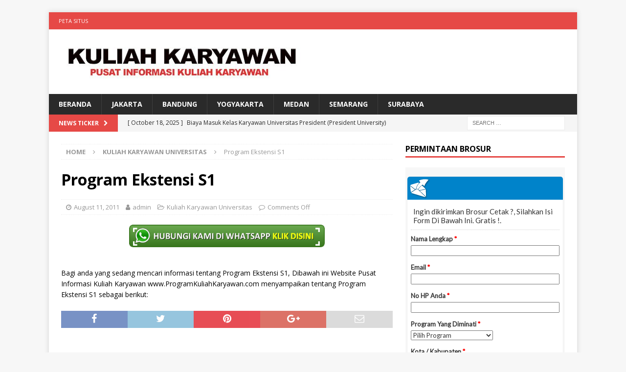

--- FILE ---
content_type: text/html; charset=UTF-8
request_url: https://programkuliahkaryawan.com/program-ekstensi-s1/
body_size: 15589
content:
<!DOCTYPE html>
<html class="no-js mh-one-sb" dir="ltr" lang="en-US" prefix="og: https://ogp.me/ns#">
<head>
	<script async src="https://pagead2.googlesyndication.com/pagead/js/adsbygoogle.js?client=ca-pub-3191664481194719"
     crossorigin="anonymous"></script>
 <!-- Histats.com  START  (aync)-->
<script type="text/javascript">var _Hasync= _Hasync|| [];
_Hasync.push(['Histats.start', '1,1720285,4,0,0,0,00010000']);
_Hasync.push(['Histats.fasi', '1']);
_Hasync.push(['Histats.track_hits', '']);
(function() {
var hs = document.createElement('script'); hs.type = 'text/javascript'; hs.async = true;
hs.src = ('//s10.histats.com/js15_as.js');
(document.getElementsByTagName('head')[0] || document.getElementsByTagName('body')[0]).appendChild(hs);
})();</script>
<noscript><a href="/" target="_blank"><img  src="//sstatic1.histats.com/0.gif?1720285&101" alt="" border="0"></a></noscript>
<!-- Histats.com  END  -->
<meta name="google-site-verification" content="swUISeOYBSbJA30jl-DfES7LYw_dYzdgb5rSr5HFHV8" />
<meta name="google-site-verification" content="SvpTp8NIuZmPQIyzqKiO9MJq2zU1uDG-TE3-xWz9B6M" />	
<meta charset="UTF-8">
<meta name="viewport" content="width=device-width, initial-scale=1.0">
<link rel="profile" href="https://gmpg.org/xfn/11" />
<title>Kuliah Karyawan Program Ekstensi S1 | Kelas Karyawan D3 S1 S2</title>

		<!-- All in One SEO 4.9.3 - aioseo.com -->
	<meta name="description" content="Kelas Karyawan Program Pendidikan EkstensiMisiMisi Program Ekstensi adalah memberikan kesempatan bagi masyarakat untuk menempuh pendidikan dengan menggunakan fasilitas belajar di Universitas Indonesia di luar penyelenggaraan program regular.Penjaminan MutuMutu lulusan Program Ekstensi tidak boleh lebih rendah dari mutu lulusan Program Reguler. Penyelenggaraan penjaminan mutu akademik Program Ekstensi dilakukan bersama-sama dengan Program Reguler sejalan denganbaku mutu menurut sistem penjaminan Kelas Karyawan Kuliah Malam Kuliah Sabtu Minggu" />
	<meta name="robots" content="max-image-preview:large" />
	<meta name="author" content="admin"/>
	<link rel="canonical" href="https://programkuliahkaryawan.com/program-ekstensi-s1/" />
	<meta name="generator" content="All in One SEO (AIOSEO) 4.9.3" />
		<meta property="og:locale" content="en_US" />
		<meta property="og:site_name" content="Kelas Karyawan D3 S1 S2 | Informasi Program Studi , Pendaftaran, Biaya Kuliah dan Waktu Kuliah Program Kelas Karyawan" />
		<meta property="og:type" content="article" />
		<meta property="og:title" content="Kuliah Karyawan Program Ekstensi S1 | Kelas Karyawan D3 S1 S2" />
		<meta property="og:description" content="Kelas Karyawan Program Pendidikan EkstensiMisiMisi Program Ekstensi adalah memberikan kesempatan bagi masyarakat untuk menempuh pendidikan dengan menggunakan fasilitas belajar di Universitas Indonesia di luar penyelenggaraan program regular.Penjaminan MutuMutu lulusan Program Ekstensi tidak boleh lebih rendah dari mutu lulusan Program Reguler. Penyelenggaraan penjaminan mutu akademik Program Ekstensi dilakukan bersama-sama dengan Program Reguler sejalan denganbaku mutu menurut sistem penjaminan Kelas Karyawan Kuliah Malam Kuliah Sabtu Minggu" />
		<meta property="og:url" content="https://programkuliahkaryawan.com/program-ekstensi-s1/" />
		<meta property="og:image" content="https://programkuliahkaryawan.com/wp-content/uploads/2022/02/cropped-Kuliah-KARYAWAN-LOGO.jpg" />
		<meta property="og:image:secure_url" content="https://programkuliahkaryawan.com/wp-content/uploads/2022/02/cropped-Kuliah-KARYAWAN-LOGO.jpg" />
		<meta property="article:published_time" content="2011-08-11T22:14:00+00:00" />
		<meta property="article:modified_time" content="2022-01-31T08:24:48+00:00" />
		<meta name="twitter:card" content="summary" />
		<meta name="twitter:title" content="Kuliah Karyawan Program Ekstensi S1 | Kelas Karyawan D3 S1 S2" />
		<meta name="twitter:description" content="Kelas Karyawan Program Pendidikan EkstensiMisiMisi Program Ekstensi adalah memberikan kesempatan bagi masyarakat untuk menempuh pendidikan dengan menggunakan fasilitas belajar di Universitas Indonesia di luar penyelenggaraan program regular.Penjaminan MutuMutu lulusan Program Ekstensi tidak boleh lebih rendah dari mutu lulusan Program Reguler. Penyelenggaraan penjaminan mutu akademik Program Ekstensi dilakukan bersama-sama dengan Program Reguler sejalan denganbaku mutu menurut sistem penjaminan Kelas Karyawan Kuliah Malam Kuliah Sabtu Minggu" />
		<meta name="twitter:image" content="https://programkuliahkaryawan.com/wp-content/uploads/2022/02/cropped-Kuliah-KARYAWAN-LOGO.jpg" />
		<script type="application/ld+json" class="aioseo-schema">
			{"@context":"https:\/\/schema.org","@graph":[{"@type":"Article","@id":"https:\/\/programkuliahkaryawan.com\/program-ekstensi-s1\/#article","name":"Kuliah Karyawan Program Ekstensi S1 | Kelas Karyawan D3 S1 S2","headline":"Program Ekstensi S1","author":{"@id":"https:\/\/programkuliahkaryawan.com\/author\/admin\/#author"},"publisher":{"@id":"https:\/\/programkuliahkaryawan.com\/#organization"},"image":{"@type":"ImageObject","url":"https:\/\/programkuliahkaryawan.com\/wp-content\/uploads\/2022\/02\/cropped-Kuliah-KARYAWAN-LOGO.jpg","@id":"https:\/\/programkuliahkaryawan.com\/#articleImage","width":502,"height":92},"datePublished":"2011-08-11T22:14:00+00:00","dateModified":"2022-01-31T08:24:48+00:00","inLanguage":"en-US","mainEntityOfPage":{"@id":"https:\/\/programkuliahkaryawan.com\/program-ekstensi-s1\/#webpage"},"isPartOf":{"@id":"https:\/\/programkuliahkaryawan.com\/program-ekstensi-s1\/#webpage"},"articleSection":"Kuliah Karyawan Universitas, Jadwal Kuliah, Jurusan, Pendaftaran Kuliah atau informasi lain tentang Program Ekstensi S1"},{"@type":"BreadcrumbList","@id":"https:\/\/programkuliahkaryawan.com\/program-ekstensi-s1\/#breadcrumblist","itemListElement":[{"@type":"ListItem","@id":"https:\/\/programkuliahkaryawan.com#listItem","position":1,"name":"Home","item":"https:\/\/programkuliahkaryawan.com","nextItem":{"@type":"ListItem","@id":"https:\/\/programkuliahkaryawan.com\/category\/kuliah-karyawan-universitas\/#listItem","name":"Kuliah Karyawan Universitas"}},{"@type":"ListItem","@id":"https:\/\/programkuliahkaryawan.com\/category\/kuliah-karyawan-universitas\/#listItem","position":2,"name":"Kuliah Karyawan Universitas","item":"https:\/\/programkuliahkaryawan.com\/category\/kuliah-karyawan-universitas\/","nextItem":{"@type":"ListItem","@id":"https:\/\/programkuliahkaryawan.com\/program-ekstensi-s1\/#listItem","name":"Program Ekstensi S1"},"previousItem":{"@type":"ListItem","@id":"https:\/\/programkuliahkaryawan.com#listItem","name":"Home"}},{"@type":"ListItem","@id":"https:\/\/programkuliahkaryawan.com\/program-ekstensi-s1\/#listItem","position":3,"name":"Program Ekstensi S1","previousItem":{"@type":"ListItem","@id":"https:\/\/programkuliahkaryawan.com\/category\/kuliah-karyawan-universitas\/#listItem","name":"Kuliah Karyawan Universitas"}}]},{"@type":"Organization","@id":"https:\/\/programkuliahkaryawan.com\/#organization","name":"Kelas Karyawan D3 S1 S2","description":"Informasi Program Studi , Pendaftaran, Biaya Kuliah dan Waktu Kuliah Program Kelas Karyawan","url":"https:\/\/programkuliahkaryawan.com\/","logo":{"@type":"ImageObject","url":"https:\/\/programkuliahkaryawan.com\/wp-content\/uploads\/2022\/02\/cropped-Kuliah-KARYAWAN-LOGO.jpg","@id":"https:\/\/programkuliahkaryawan.com\/program-ekstensi-s1\/#organizationLogo","width":502,"height":92},"image":{"@id":"https:\/\/programkuliahkaryawan.com\/program-ekstensi-s1\/#organizationLogo"}},{"@type":"Person","@id":"https:\/\/programkuliahkaryawan.com\/author\/admin\/#author","url":"https:\/\/programkuliahkaryawan.com\/author\/admin\/","name":"admin","image":{"@type":"ImageObject","@id":"https:\/\/programkuliahkaryawan.com\/program-ekstensi-s1\/#authorImage","url":"https:\/\/secure.gravatar.com\/avatar\/8246b4539066596bbb7ab9ae197c7e62274fb7b6a235be45d9d208b4f7b99db5?s=96&d=mm&r=g","width":96,"height":96,"caption":"admin"}},{"@type":"WebPage","@id":"https:\/\/programkuliahkaryawan.com\/program-ekstensi-s1\/#webpage","url":"https:\/\/programkuliahkaryawan.com\/program-ekstensi-s1\/","name":"Kuliah Karyawan Program Ekstensi S1 | Kelas Karyawan D3 S1 S2","description":"Kelas Karyawan Program Pendidikan EkstensiMisiMisi Program Ekstensi adalah memberikan kesempatan bagi masyarakat untuk menempuh pendidikan dengan menggunakan fasilitas belajar di Universitas Indonesia di luar penyelenggaraan program regular.Penjaminan MutuMutu lulusan Program Ekstensi tidak boleh lebih rendah dari mutu lulusan Program Reguler. Penyelenggaraan penjaminan mutu akademik Program Ekstensi dilakukan bersama-sama dengan Program Reguler sejalan denganbaku mutu menurut sistem penjaminan Kelas Karyawan Kuliah Malam Kuliah Sabtu Minggu","inLanguage":"en-US","isPartOf":{"@id":"https:\/\/programkuliahkaryawan.com\/#website"},"breadcrumb":{"@id":"https:\/\/programkuliahkaryawan.com\/program-ekstensi-s1\/#breadcrumblist"},"author":{"@id":"https:\/\/programkuliahkaryawan.com\/author\/admin\/#author"},"creator":{"@id":"https:\/\/programkuliahkaryawan.com\/author\/admin\/#author"},"datePublished":"2011-08-11T22:14:00+00:00","dateModified":"2022-01-31T08:24:48+00:00"},{"@type":"WebSite","@id":"https:\/\/programkuliahkaryawan.com\/#website","url":"https:\/\/programkuliahkaryawan.com\/","name":"Kelas Karyawan D3 S1 S2","description":"Informasi Program Studi , Pendaftaran, Biaya Kuliah dan Waktu Kuliah Program Kelas Karyawan","inLanguage":"en-US","publisher":{"@id":"https:\/\/programkuliahkaryawan.com\/#organization"}}]}
		</script>
		<!-- All in One SEO -->

<link rel='dns-prefetch' href='//fonts.googleapis.com' />
<link rel="alternate" type="application/rss+xml" title="Kelas Karyawan D3 S1 S2 &raquo; Feed" href="https://programkuliahkaryawan.com/feed/" />
<link rel="alternate" type="application/rss+xml" title="Kelas Karyawan D3 S1 S2 &raquo; Comments Feed" href="https://programkuliahkaryawan.com/comments/feed/" />
<link rel="alternate" title="oEmbed (JSON)" type="application/json+oembed" href="https://programkuliahkaryawan.com/wp-json/oembed/1.0/embed?url=https%3A%2F%2Fprogramkuliahkaryawan.com%2Fprogram-ekstensi-s1%2F" />
<link rel="alternate" title="oEmbed (XML)" type="text/xml+oembed" href="https://programkuliahkaryawan.com/wp-json/oembed/1.0/embed?url=https%3A%2F%2Fprogramkuliahkaryawan.com%2Fprogram-ekstensi-s1%2F&#038;format=xml" />
<style id='wp-img-auto-sizes-contain-inline-css' type='text/css'>
img:is([sizes=auto i],[sizes^="auto," i]){contain-intrinsic-size:3000px 1500px}
/*# sourceURL=wp-img-auto-sizes-contain-inline-css */
</style>
<style id='wp-emoji-styles-inline-css' type='text/css'>

	img.wp-smiley, img.emoji {
		display: inline !important;
		border: none !important;
		box-shadow: none !important;
		height: 1em !important;
		width: 1em !important;
		margin: 0 0.07em !important;
		vertical-align: -0.1em !important;
		background: none !important;
		padding: 0 !important;
	}
/*# sourceURL=wp-emoji-styles-inline-css */
</style>
<style id='wp-block-library-inline-css' type='text/css'>
:root{--wp-block-synced-color:#7a00df;--wp-block-synced-color--rgb:122,0,223;--wp-bound-block-color:var(--wp-block-synced-color);--wp-editor-canvas-background:#ddd;--wp-admin-theme-color:#007cba;--wp-admin-theme-color--rgb:0,124,186;--wp-admin-theme-color-darker-10:#006ba1;--wp-admin-theme-color-darker-10--rgb:0,107,160.5;--wp-admin-theme-color-darker-20:#005a87;--wp-admin-theme-color-darker-20--rgb:0,90,135;--wp-admin-border-width-focus:2px}@media (min-resolution:192dpi){:root{--wp-admin-border-width-focus:1.5px}}.wp-element-button{cursor:pointer}:root .has-very-light-gray-background-color{background-color:#eee}:root .has-very-dark-gray-background-color{background-color:#313131}:root .has-very-light-gray-color{color:#eee}:root .has-very-dark-gray-color{color:#313131}:root .has-vivid-green-cyan-to-vivid-cyan-blue-gradient-background{background:linear-gradient(135deg,#00d084,#0693e3)}:root .has-purple-crush-gradient-background{background:linear-gradient(135deg,#34e2e4,#4721fb 50%,#ab1dfe)}:root .has-hazy-dawn-gradient-background{background:linear-gradient(135deg,#faaca8,#dad0ec)}:root .has-subdued-olive-gradient-background{background:linear-gradient(135deg,#fafae1,#67a671)}:root .has-atomic-cream-gradient-background{background:linear-gradient(135deg,#fdd79a,#004a59)}:root .has-nightshade-gradient-background{background:linear-gradient(135deg,#330968,#31cdcf)}:root .has-midnight-gradient-background{background:linear-gradient(135deg,#020381,#2874fc)}:root{--wp--preset--font-size--normal:16px;--wp--preset--font-size--huge:42px}.has-regular-font-size{font-size:1em}.has-larger-font-size{font-size:2.625em}.has-normal-font-size{font-size:var(--wp--preset--font-size--normal)}.has-huge-font-size{font-size:var(--wp--preset--font-size--huge)}.has-text-align-center{text-align:center}.has-text-align-left{text-align:left}.has-text-align-right{text-align:right}.has-fit-text{white-space:nowrap!important}#end-resizable-editor-section{display:none}.aligncenter{clear:both}.items-justified-left{justify-content:flex-start}.items-justified-center{justify-content:center}.items-justified-right{justify-content:flex-end}.items-justified-space-between{justify-content:space-between}.screen-reader-text{border:0;clip-path:inset(50%);height:1px;margin:-1px;overflow:hidden;padding:0;position:absolute;width:1px;word-wrap:normal!important}.screen-reader-text:focus{background-color:#ddd;clip-path:none;color:#444;display:block;font-size:1em;height:auto;left:5px;line-height:normal;padding:15px 23px 14px;text-decoration:none;top:5px;width:auto;z-index:100000}html :where(.has-border-color){border-style:solid}html :where([style*=border-top-color]){border-top-style:solid}html :where([style*=border-right-color]){border-right-style:solid}html :where([style*=border-bottom-color]){border-bottom-style:solid}html :where([style*=border-left-color]){border-left-style:solid}html :where([style*=border-width]){border-style:solid}html :where([style*=border-top-width]){border-top-style:solid}html :where([style*=border-right-width]){border-right-style:solid}html :where([style*=border-bottom-width]){border-bottom-style:solid}html :where([style*=border-left-width]){border-left-style:solid}html :where(img[class*=wp-image-]){height:auto;max-width:100%}:where(figure){margin:0 0 1em}html :where(.is-position-sticky){--wp-admin--admin-bar--position-offset:var(--wp-admin--admin-bar--height,0px)}@media screen and (max-width:600px){html :where(.is-position-sticky){--wp-admin--admin-bar--position-offset:0px}}

/*# sourceURL=wp-block-library-inline-css */
</style><style id='global-styles-inline-css' type='text/css'>
:root{--wp--preset--aspect-ratio--square: 1;--wp--preset--aspect-ratio--4-3: 4/3;--wp--preset--aspect-ratio--3-4: 3/4;--wp--preset--aspect-ratio--3-2: 3/2;--wp--preset--aspect-ratio--2-3: 2/3;--wp--preset--aspect-ratio--16-9: 16/9;--wp--preset--aspect-ratio--9-16: 9/16;--wp--preset--color--black: #000000;--wp--preset--color--cyan-bluish-gray: #abb8c3;--wp--preset--color--white: #ffffff;--wp--preset--color--pale-pink: #f78da7;--wp--preset--color--vivid-red: #cf2e2e;--wp--preset--color--luminous-vivid-orange: #ff6900;--wp--preset--color--luminous-vivid-amber: #fcb900;--wp--preset--color--light-green-cyan: #7bdcb5;--wp--preset--color--vivid-green-cyan: #00d084;--wp--preset--color--pale-cyan-blue: #8ed1fc;--wp--preset--color--vivid-cyan-blue: #0693e3;--wp--preset--color--vivid-purple: #9b51e0;--wp--preset--gradient--vivid-cyan-blue-to-vivid-purple: linear-gradient(135deg,rgb(6,147,227) 0%,rgb(155,81,224) 100%);--wp--preset--gradient--light-green-cyan-to-vivid-green-cyan: linear-gradient(135deg,rgb(122,220,180) 0%,rgb(0,208,130) 100%);--wp--preset--gradient--luminous-vivid-amber-to-luminous-vivid-orange: linear-gradient(135deg,rgb(252,185,0) 0%,rgb(255,105,0) 100%);--wp--preset--gradient--luminous-vivid-orange-to-vivid-red: linear-gradient(135deg,rgb(255,105,0) 0%,rgb(207,46,46) 100%);--wp--preset--gradient--very-light-gray-to-cyan-bluish-gray: linear-gradient(135deg,rgb(238,238,238) 0%,rgb(169,184,195) 100%);--wp--preset--gradient--cool-to-warm-spectrum: linear-gradient(135deg,rgb(74,234,220) 0%,rgb(151,120,209) 20%,rgb(207,42,186) 40%,rgb(238,44,130) 60%,rgb(251,105,98) 80%,rgb(254,248,76) 100%);--wp--preset--gradient--blush-light-purple: linear-gradient(135deg,rgb(255,206,236) 0%,rgb(152,150,240) 100%);--wp--preset--gradient--blush-bordeaux: linear-gradient(135deg,rgb(254,205,165) 0%,rgb(254,45,45) 50%,rgb(107,0,62) 100%);--wp--preset--gradient--luminous-dusk: linear-gradient(135deg,rgb(255,203,112) 0%,rgb(199,81,192) 50%,rgb(65,88,208) 100%);--wp--preset--gradient--pale-ocean: linear-gradient(135deg,rgb(255,245,203) 0%,rgb(182,227,212) 50%,rgb(51,167,181) 100%);--wp--preset--gradient--electric-grass: linear-gradient(135deg,rgb(202,248,128) 0%,rgb(113,206,126) 100%);--wp--preset--gradient--midnight: linear-gradient(135deg,rgb(2,3,129) 0%,rgb(40,116,252) 100%);--wp--preset--font-size--small: 13px;--wp--preset--font-size--medium: 20px;--wp--preset--font-size--large: 36px;--wp--preset--font-size--x-large: 42px;--wp--preset--spacing--20: 0.44rem;--wp--preset--spacing--30: 0.67rem;--wp--preset--spacing--40: 1rem;--wp--preset--spacing--50: 1.5rem;--wp--preset--spacing--60: 2.25rem;--wp--preset--spacing--70: 3.38rem;--wp--preset--spacing--80: 5.06rem;--wp--preset--shadow--natural: 6px 6px 9px rgba(0, 0, 0, 0.2);--wp--preset--shadow--deep: 12px 12px 50px rgba(0, 0, 0, 0.4);--wp--preset--shadow--sharp: 6px 6px 0px rgba(0, 0, 0, 0.2);--wp--preset--shadow--outlined: 6px 6px 0px -3px rgb(255, 255, 255), 6px 6px rgb(0, 0, 0);--wp--preset--shadow--crisp: 6px 6px 0px rgb(0, 0, 0);}:where(.is-layout-flex){gap: 0.5em;}:where(.is-layout-grid){gap: 0.5em;}body .is-layout-flex{display: flex;}.is-layout-flex{flex-wrap: wrap;align-items: center;}.is-layout-flex > :is(*, div){margin: 0;}body .is-layout-grid{display: grid;}.is-layout-grid > :is(*, div){margin: 0;}:where(.wp-block-columns.is-layout-flex){gap: 2em;}:where(.wp-block-columns.is-layout-grid){gap: 2em;}:where(.wp-block-post-template.is-layout-flex){gap: 1.25em;}:where(.wp-block-post-template.is-layout-grid){gap: 1.25em;}.has-black-color{color: var(--wp--preset--color--black) !important;}.has-cyan-bluish-gray-color{color: var(--wp--preset--color--cyan-bluish-gray) !important;}.has-white-color{color: var(--wp--preset--color--white) !important;}.has-pale-pink-color{color: var(--wp--preset--color--pale-pink) !important;}.has-vivid-red-color{color: var(--wp--preset--color--vivid-red) !important;}.has-luminous-vivid-orange-color{color: var(--wp--preset--color--luminous-vivid-orange) !important;}.has-luminous-vivid-amber-color{color: var(--wp--preset--color--luminous-vivid-amber) !important;}.has-light-green-cyan-color{color: var(--wp--preset--color--light-green-cyan) !important;}.has-vivid-green-cyan-color{color: var(--wp--preset--color--vivid-green-cyan) !important;}.has-pale-cyan-blue-color{color: var(--wp--preset--color--pale-cyan-blue) !important;}.has-vivid-cyan-blue-color{color: var(--wp--preset--color--vivid-cyan-blue) !important;}.has-vivid-purple-color{color: var(--wp--preset--color--vivid-purple) !important;}.has-black-background-color{background-color: var(--wp--preset--color--black) !important;}.has-cyan-bluish-gray-background-color{background-color: var(--wp--preset--color--cyan-bluish-gray) !important;}.has-white-background-color{background-color: var(--wp--preset--color--white) !important;}.has-pale-pink-background-color{background-color: var(--wp--preset--color--pale-pink) !important;}.has-vivid-red-background-color{background-color: var(--wp--preset--color--vivid-red) !important;}.has-luminous-vivid-orange-background-color{background-color: var(--wp--preset--color--luminous-vivid-orange) !important;}.has-luminous-vivid-amber-background-color{background-color: var(--wp--preset--color--luminous-vivid-amber) !important;}.has-light-green-cyan-background-color{background-color: var(--wp--preset--color--light-green-cyan) !important;}.has-vivid-green-cyan-background-color{background-color: var(--wp--preset--color--vivid-green-cyan) !important;}.has-pale-cyan-blue-background-color{background-color: var(--wp--preset--color--pale-cyan-blue) !important;}.has-vivid-cyan-blue-background-color{background-color: var(--wp--preset--color--vivid-cyan-blue) !important;}.has-vivid-purple-background-color{background-color: var(--wp--preset--color--vivid-purple) !important;}.has-black-border-color{border-color: var(--wp--preset--color--black) !important;}.has-cyan-bluish-gray-border-color{border-color: var(--wp--preset--color--cyan-bluish-gray) !important;}.has-white-border-color{border-color: var(--wp--preset--color--white) !important;}.has-pale-pink-border-color{border-color: var(--wp--preset--color--pale-pink) !important;}.has-vivid-red-border-color{border-color: var(--wp--preset--color--vivid-red) !important;}.has-luminous-vivid-orange-border-color{border-color: var(--wp--preset--color--luminous-vivid-orange) !important;}.has-luminous-vivid-amber-border-color{border-color: var(--wp--preset--color--luminous-vivid-amber) !important;}.has-light-green-cyan-border-color{border-color: var(--wp--preset--color--light-green-cyan) !important;}.has-vivid-green-cyan-border-color{border-color: var(--wp--preset--color--vivid-green-cyan) !important;}.has-pale-cyan-blue-border-color{border-color: var(--wp--preset--color--pale-cyan-blue) !important;}.has-vivid-cyan-blue-border-color{border-color: var(--wp--preset--color--vivid-cyan-blue) !important;}.has-vivid-purple-border-color{border-color: var(--wp--preset--color--vivid-purple) !important;}.has-vivid-cyan-blue-to-vivid-purple-gradient-background{background: var(--wp--preset--gradient--vivid-cyan-blue-to-vivid-purple) !important;}.has-light-green-cyan-to-vivid-green-cyan-gradient-background{background: var(--wp--preset--gradient--light-green-cyan-to-vivid-green-cyan) !important;}.has-luminous-vivid-amber-to-luminous-vivid-orange-gradient-background{background: var(--wp--preset--gradient--luminous-vivid-amber-to-luminous-vivid-orange) !important;}.has-luminous-vivid-orange-to-vivid-red-gradient-background{background: var(--wp--preset--gradient--luminous-vivid-orange-to-vivid-red) !important;}.has-very-light-gray-to-cyan-bluish-gray-gradient-background{background: var(--wp--preset--gradient--very-light-gray-to-cyan-bluish-gray) !important;}.has-cool-to-warm-spectrum-gradient-background{background: var(--wp--preset--gradient--cool-to-warm-spectrum) !important;}.has-blush-light-purple-gradient-background{background: var(--wp--preset--gradient--blush-light-purple) !important;}.has-blush-bordeaux-gradient-background{background: var(--wp--preset--gradient--blush-bordeaux) !important;}.has-luminous-dusk-gradient-background{background: var(--wp--preset--gradient--luminous-dusk) !important;}.has-pale-ocean-gradient-background{background: var(--wp--preset--gradient--pale-ocean) !important;}.has-electric-grass-gradient-background{background: var(--wp--preset--gradient--electric-grass) !important;}.has-midnight-gradient-background{background: var(--wp--preset--gradient--midnight) !important;}.has-small-font-size{font-size: var(--wp--preset--font-size--small) !important;}.has-medium-font-size{font-size: var(--wp--preset--font-size--medium) !important;}.has-large-font-size{font-size: var(--wp--preset--font-size--large) !important;}.has-x-large-font-size{font-size: var(--wp--preset--font-size--x-large) !important;}
/*# sourceURL=global-styles-inline-css */
</style>

<style id='classic-theme-styles-inline-css' type='text/css'>
/*! This file is auto-generated */
.wp-block-button__link{color:#fff;background-color:#32373c;border-radius:9999px;box-shadow:none;text-decoration:none;padding:calc(.667em + 2px) calc(1.333em + 2px);font-size:1.125em}.wp-block-file__button{background:#32373c;color:#fff;text-decoration:none}
/*# sourceURL=/wp-includes/css/classic-themes.min.css */
</style>
<link rel='stylesheet' id='searchterms-admin-plugin-styles-css' href='https://programkuliahkaryawan.com/wp-content/plugins/seo-searchterms-admin/css/public.css?ver=0.1.0' type='text/css' media='all' />
<link rel='stylesheet' id='mh-magazine-css' href='https://programkuliahkaryawan.com/wp-content/themes/mh-magazine/style.css?ver=3.8.2' type='text/css' media='all' />
<link rel='stylesheet' id='mh-font-awesome-css' href='https://programkuliahkaryawan.com/wp-content/themes/mh-magazine/includes/font-awesome.min.css' type='text/css' media='all' />
<link rel='stylesheet' id='mh-google-fonts-css' href='https://fonts.googleapis.com/css?family=Open+Sans:300,400,400italic,600,700' type='text/css' media='all' />
<style id='wcw-inlinecss-inline-css' type='text/css'>
 .widget_wpcategorieswidget ul.children{display:none;} .widget_wp_categories_widget{background:#fff; position:relative;}.widget_wp_categories_widget h2,.widget_wpcategorieswidget h2{color:#4a5f6d;font-size:20px;font-weight:400;margin:0 0 25px;line-height:24px;text-transform:uppercase}.widget_wp_categories_widget ul li,.widget_wpcategorieswidget ul li{font-size: 16px; margin: 0px; border-bottom: 1px dashed #f0f0f0; position: relative; list-style-type: none; line-height: 35px;}.widget_wp_categories_widget ul li:last-child,.widget_wpcategorieswidget ul li:last-child{border:none;}.widget_wp_categories_widget ul li a,.widget_wpcategorieswidget ul li a{display:inline-block;color:#007acc;transition:all .5s ease;-webkit-transition:all .5s ease;-ms-transition:all .5s ease;-moz-transition:all .5s ease;text-decoration:none;}.widget_wp_categories_widget ul li a:hover,.widget_wp_categories_widget ul li.active-cat a,.widget_wp_categories_widget ul li.active-cat span.post-count,.widget_wpcategorieswidget ul li a:hover,.widget_wpcategorieswidget ul li.active-cat a,.widget_wpcategorieswidget ul li.active-cat span.post-count{color:#ee546c}.widget_wp_categories_widget ul li span.post-count,.widget_wpcategorieswidget ul li span.post-count{height: 30px; min-width: 35px; text-align: center; background: #fff; color: #605f5f; border-radius: 5px; box-shadow: inset 2px 1px 3px rgba(0, 122, 204,.1); top: 0px; float: right; margin-top: 2px;}li.cat-item.cat-have-child > span.post-count{float:inherit;}li.cat-item.cat-item-7.cat-have-child { background: #f8f9fa; }li.cat-item.cat-have-child > span.post-count:before { content: "("; }li.cat-item.cat-have-child > span.post-count:after { content: ")"; }.cat-have-child.open-m-menu ul.children li { border-top: 1px solid #d8d8d8;border-bottom:none;}li.cat-item.cat-have-child:after{ position: absolute; right: 8px; top: 8px; background-image: url([data-uri]); content: ""; width: 18px; height: 18px;transform: rotate(270deg);}ul.children li.cat-item.cat-have-child:after{content:"";background-image: none;}.cat-have-child ul.children {display: none; z-index: 9; width: auto; position: relative; margin: 0px; padding: 0px; margin-top: 0px; padding-top: 10px; padding-bottom: 10px; list-style: none; text-align: left; background:  #f8f9fa; padding-left: 5px;}.widget_wp_categories_widget ul li ul.children li,.widget_wpcategorieswidget ul li ul.children li { border-bottom: 1px solid #fff; padding-right: 5px; }.cat-have-child.open-m-menu ul.children{display:block;}li.cat-item.cat-have-child.open-m-menu:after{transform: rotate(0deg);}.widget_wp_categories_widget > li.product_cat,.widget_wpcategorieswidget > li.product_cat {list-style: none;}.widget_wp_categories_widget > ul,.widget_wpcategorieswidget > ul {padding: 0px;}.widget_wp_categories_widget > ul li ul ,.widget_wpcategorieswidget > ul li ul {padding-left: 15px;} .wcwpro-list{padding: 0 15px;}
/*# sourceURL=wcw-inlinecss-inline-css */
</style>
<script type="text/javascript" src="https://programkuliahkaryawan.com/wp-includes/js/jquery/jquery.min.js?ver=3.7.1" id="jquery-core-js"></script>
<script type="text/javascript" id="jquery-core-js-after">
/* <![CDATA[ */
jQuery(document).ready(function($){ jQuery('li.cat-item:has(ul.children)').addClass('cat-have-child'); jQuery('.cat-have-child').removeClass('open-m-menu');jQuery('li.cat-have-child > a').click(function(){window.location.href=jQuery(this).attr('href');return false;});jQuery('li.cat-have-child').click(function(){

		var li_parentdiv = jQuery(this).parent().parent().parent().attr('class');
			if(jQuery(this).hasClass('open-m-menu')){jQuery('.cat-have-child').removeClass('open-m-menu');}else{jQuery('.cat-have-child').removeClass('open-m-menu');jQuery(this).addClass('open-m-menu');}});});
//# sourceURL=jquery-core-js-after
/* ]]> */
</script>
<script type="text/javascript" src="https://programkuliahkaryawan.com/wp-includes/js/jquery/jquery-migrate.min.js?ver=3.4.1" id="jquery-migrate-js"></script>
<script type="text/javascript" id="jquery-js-after">
/* <![CDATA[ */
jQuery(document).ready(function() {
	jQuery(".a7955fe29e4f90e31d60980ffc826f92").click(function() {
		jQuery.post(
			"https://programkuliahkaryawan.com/wp-admin/admin-ajax.php", {
				"action": "quick_adsense_onpost_ad_click",
				"quick_adsense_onpost_ad_index": jQuery(this).attr("data-index"),
				"quick_adsense_nonce": "eb3f828060",
			}, function(response) { }
		);
	});
});

//# sourceURL=jquery-js-after
/* ]]> */
</script>
<script type="text/javascript" src="https://programkuliahkaryawan.com/wp-content/plugins/seo-searchterms-admin/js/public.js?ver=0.1.0" id="searchterms-admin-plugin-script-js"></script>
<script type="text/javascript" src="https://programkuliahkaryawan.com/wp-content/themes/mh-magazine/js/scripts.js?ver=3.8.2" id="mh-scripts-js"></script>
<link rel="https://api.w.org/" href="https://programkuliahkaryawan.com/wp-json/" /><link rel="alternate" title="JSON" type="application/json" href="https://programkuliahkaryawan.com/wp-json/wp/v2/posts/176" /><link rel="EditURI" type="application/rsd+xml" title="RSD" href="https://programkuliahkaryawan.com/xmlrpc.php?rsd" />
<meta name="generator" content="WordPress 6.9" />
<link rel='shortlink' href='https://programkuliahkaryawan.com/?p=176' />
<!--[if lt IE 9]>
<script src="https://programkuliahkaryawan.com/wp-content/themes/mh-magazine/js/css3-mediaqueries.js"></script>
<![endif]-->
<link rel="icon" href="https://programkuliahkaryawan.com/wp-content/uploads/2016/07/cropped-logo22-32x32.jpg" sizes="32x32" />
<link rel="icon" href="https://programkuliahkaryawan.com/wp-content/uploads/2016/07/cropped-logo22-192x192.jpg" sizes="192x192" />
<link rel="apple-touch-icon" href="https://programkuliahkaryawan.com/wp-content/uploads/2016/07/cropped-logo22-180x180.jpg" />
<meta name="msapplication-TileImage" content="https://programkuliahkaryawan.com/wp-content/uploads/2016/07/cropped-logo22-270x270.jpg" />
</head>
<body id="mh-mobile" class="wp-singular post-template-default single single-post postid-176 single-format-standard wp-custom-logo wp-theme-mh-magazine mh-boxed-layout mh-right-sb mh-loop-layout1 mh-widget-layout1 mh-loop-hide-caption" itemscope="itemscope" itemtype="http://schema.org/WebPage">
<div class="mh-container mh-container-outer">
<div class="mh-header-nav-mobile clearfix"></div>
	<div class="mh-preheader">
    	<div class="mh-container mh-container-inner mh-row clearfix">
							<div class="mh-header-bar-content mh-header-bar-top-left mh-col-2-3 clearfix">
											<nav class="mh-navigation mh-header-nav mh-header-nav-top clearfix" itemscope="itemscope" itemtype="http://schema.org/SiteNavigationElement">
							<div class="menu-atas-container"><ul id="menu-atas" class="menu"><li id="menu-item-14777" class="menu-item menu-item-type-custom menu-item-object-custom menu-item-14777"><a href="https://programkuliahkaryawan.com/sitemap.xml">Peta Situs</a></li>
</ul></div>						</nav>
									</div>
										<div class="mh-header-bar-content mh-header-bar-top-right mh-col-1-3 clearfix">
									</div>
					</div>
	</div>
<header class="mh-header" itemscope="itemscope" itemtype="http://schema.org/WPHeader">
	<div class="mh-container mh-container-inner clearfix">
		<div class="mh-custom-header clearfix">
<div class="mh-header-columns mh-row clearfix">
<div class="mh-col-1-1 mh-site-identity">
<div class="mh-site-logo" role="banner" itemscope="itemscope" itemtype="http://schema.org/Brand">
<a href="https://programkuliahkaryawan.com/" class="custom-logo-link" rel="home"><img width="502" height="92" src="https://programkuliahkaryawan.com/wp-content/uploads/2022/02/cropped-Kuliah-KARYAWAN-LOGO.jpg" class="custom-logo" alt="Kelas Karyawan D3 S1 S2" decoding="async" srcset="https://programkuliahkaryawan.com/wp-content/uploads/2022/02/cropped-Kuliah-KARYAWAN-LOGO.jpg 502w, https://programkuliahkaryawan.com/wp-content/uploads/2022/02/cropped-Kuliah-KARYAWAN-LOGO-300x55.jpg 300w" sizes="(max-width: 502px) 100vw, 502px" /></a></div>
</div>
</div>
</div>
	</div>
	<div class="mh-main-nav-wrap">
		<nav class="mh-navigation mh-main-nav mh-container mh-container-inner clearfix" itemscope="itemscope" itemtype="http://schema.org/SiteNavigationElement">
			<div class="menu-menu-1-container"><ul id="menu-menu-1" class="menu"><li id="menu-item-1360" class="menu-item menu-item-type-custom menu-item-object-custom menu-item-1360"><a href="/">BERANDA</a></li>
<li id="menu-item-1361" class="menu-item menu-item-type-custom menu-item-object-custom menu-item-1361"><a href="https://programkuliahkaryawan.com/program-kelas-karyawan-s1-s2-universitas-esa-unggul-jakarta/">JAKARTA</a></li>
<li id="menu-item-1362" class="menu-item menu-item-type-custom menu-item-object-custom menu-item-1362"><a href="https://programkuliahkaryawan.com/kelas-karyawan-di-bandung/">BANDUNG</a></li>
<li id="menu-item-1363" class="menu-item menu-item-type-custom menu-item-object-custom menu-item-1363"><a href="https://programkuliahkaryawan.com/kelas-karyawan-di-yogyakarta/">YOGYAKARTA</a></li>
<li id="menu-item-1364" class="menu-item menu-item-type-custom menu-item-object-custom menu-item-1364"><a href="https://programkuliahkaryawan.com/kelas-karyawan-d3-s1-universitas-panca-budi-medan/">MEDAN</a></li>
<li id="menu-item-14665" class="menu-item menu-item-type-custom menu-item-object-custom menu-item-14665"><a href="https://programkuliahkaryawan.com/kelas-karyawan-s1-s2-stie-bank-bpd-jateng-semarang/">SEMARANG</a></li>
<li id="menu-item-31549" class="menu-item menu-item-type-custom menu-item-object-custom menu-item-31549"><a href="https://programkuliahkaryawan.com/kelas-karyawan-d3-s1-s2-universitas-hayam-wuruk-perbanas-surabaya/">SURABAYA</a></li>
</ul></div>		</nav>
	</div>
	</header>
	<div class="mh-subheader">
		<div class="mh-container mh-container-inner mh-row clearfix">
							<div class="mh-header-bar-content mh-header-bar-bottom-left mh-col-2-3 clearfix">
											<div class="mh-header-ticker mh-header-ticker-bottom">
							<div class="mh-ticker-bottom">
			<div class="mh-ticker-title mh-ticker-title-bottom">
			News Ticker<i class="fa fa-chevron-right"></i>		</div>
		<div class="mh-ticker-content mh-ticker-content-bottom">
		<ul id="mh-ticker-loop-bottom">				<li class="mh-ticker-item mh-ticker-item-bottom">
					<a href="https://programkuliahkaryawan.com/biaya-masuk-kelas-karyawan-universitas-president-president-university-tahun-2025-2026/" title="Biaya Masuk Kelas Karyawan Universitas President (President University) Tahun 2025/2026">
						<span class="mh-ticker-item-date mh-ticker-item-date-bottom">
                        	[ October 18, 2025 ]                        </span>
						<span class="mh-ticker-item-title mh-ticker-item-title-bottom">
							Biaya Masuk Kelas Karyawan Universitas President (President University) Tahun 2025/2026						</span>
													<span class="mh-ticker-item-cat mh-ticker-item-cat-bottom">
								<i class="fa fa-caret-right"></i>
																Biaya Kuliah							</span>
											</a>
				</li>				<li class="mh-ticker-item mh-ticker-item-bottom">
					<a href="https://programkuliahkaryawan.com/biaya-masuk-s2-universitas-islam-45-bekasi-unisma-tahun-2025-2026/" title="Biaya Masuk S2 Universitas Islam 45 Bekasi (UNISMA) Tahun 2025/2026">
						<span class="mh-ticker-item-date mh-ticker-item-date-bottom">
                        	[ October 18, 2025 ]                        </span>
						<span class="mh-ticker-item-title mh-ticker-item-title-bottom">
							Biaya Masuk S2 Universitas Islam 45 Bekasi (UNISMA) Tahun 2025/2026						</span>
													<span class="mh-ticker-item-cat mh-ticker-item-cat-bottom">
								<i class="fa fa-caret-right"></i>
																Biaya Kuliah							</span>
											</a>
				</li>				<li class="mh-ticker-item mh-ticker-item-bottom">
					<a href="https://programkuliahkaryawan.com/biaya-masuk-universitas-islam-45-bekasi-unisma-tahun-2025-2026/" title="Biaya Masuk Universitas Islam 45 Bekasi (UNISMA) Tahun 2025/2026">
						<span class="mh-ticker-item-date mh-ticker-item-date-bottom">
                        	[ October 18, 2025 ]                        </span>
						<span class="mh-ticker-item-title mh-ticker-item-title-bottom">
							Biaya Masuk Universitas Islam 45 Bekasi (UNISMA) Tahun 2025/2026						</span>
													<span class="mh-ticker-item-cat mh-ticker-item-cat-bottom">
								<i class="fa fa-caret-right"></i>
																Biaya Kuliah							</span>
											</a>
				</li>				<li class="mh-ticker-item mh-ticker-item-bottom">
					<a href="https://programkuliahkaryawan.com/biaya-masuk-kelas-karyawan-universitas-indonesia-mandiri-uimandiri-tahun-2025-2026/" title="Biaya Masuk Kelas Karyawan Universitas Indonesia Mandiri (UIMandiri) Tahun 2025/2026">
						<span class="mh-ticker-item-date mh-ticker-item-date-bottom">
                        	[ October 18, 2025 ]                        </span>
						<span class="mh-ticker-item-title mh-ticker-item-title-bottom">
							Biaya Masuk Kelas Karyawan Universitas Indonesia Mandiri (UIMandiri) Tahun 2025/2026						</span>
													<span class="mh-ticker-item-cat mh-ticker-item-cat-bottom">
								<i class="fa fa-caret-right"></i>
																Biaya Kuliah							</span>
											</a>
				</li>				<li class="mh-ticker-item mh-ticker-item-bottom">
					<a href="https://programkuliahkaryawan.com/biaya-masuk-universitas-indonesia-mandiri-uimandiri-tahun-2025-2026/" title="Biaya Masuk Universitas Indonesia Mandiri (UIMandiri) Tahun 2025/2026">
						<span class="mh-ticker-item-date mh-ticker-item-date-bottom">
                        	[ October 18, 2025 ]                        </span>
						<span class="mh-ticker-item-title mh-ticker-item-title-bottom">
							Biaya Masuk Universitas Indonesia Mandiri (UIMandiri) Tahun 2025/2026						</span>
													<span class="mh-ticker-item-cat mh-ticker-item-cat-bottom">
								<i class="fa fa-caret-right"></i>
																Biaya Kuliah							</span>
											</a>
				</li>		</ul>
	</div>
</div>						</div>
									</div>
										<div class="mh-header-bar-content mh-header-bar-bottom-right mh-col-1-3 clearfix">
											<aside class="mh-header-search mh-header-search-bottom">
							<form role="search" method="get" class="search-form" action="https://programkuliahkaryawan.com/">
				<label>
					<span class="screen-reader-text">Search for:</span>
					<input type="search" class="search-field" placeholder="Search &hellip;" value="" name="s" />
				</label>
				<input type="submit" class="search-submit" value="Search" />
			</form>						</aside>
									</div>
					</div>
	</div>
<div class="mh-wrapper clearfix">
	<div class="mh-main clearfix">
		<div id="main-content" class="mh-content" role="main" itemprop="mainContentOfPage"><nav class="mh-breadcrumb"><span itemscope itemtype="http://data-vocabulary.org/Breadcrumb"><a href="https://programkuliahkaryawan.com" itemprop="url"><span itemprop="title">Home</span></a></span><span class="mh-breadcrumb-delimiter"><i class="fa fa-angle-right"></i></span><span itemscope itemtype="http://data-vocabulary.org/Breadcrumb"><a href="https://programkuliahkaryawan.com/category/kuliah-karyawan-universitas/" itemprop="url"><span itemprop="title">Kuliah Karyawan Universitas</span></a></span><span class="mh-breadcrumb-delimiter"><i class="fa fa-angle-right"></i></span>Program Ekstensi S1</nav>
<article id="post-176" class="post-176 post type-post status-publish format-standard hentry category-kuliah-karyawan-universitas tag-jadwal-kuliah tag-jurusan tag-pendaftaran-kuliah-atau-informasi-lain-tentang-program-ekstensi-s1">
	<header class="entry-header clearfix"><h1 class="entry-title">Program Ekstensi S1</h1><div class="mh-meta entry-meta">
<span class="entry-meta-date updated"><i class="fa fa-clock-o"></i><a href="https://programkuliahkaryawan.com/2011/08/">August 11, 2011</a></span>
<span class="entry-meta-author author vcard"><i class="fa fa-user"></i><a class="fn" href="https://programkuliahkaryawan.com/author/admin/">admin</a></span>
<span class="entry-meta-categories"><i class="fa fa-folder-open-o"></i><a href="https://programkuliahkaryawan.com/category/kuliah-karyawan-universitas/" rel="category tag">Kuliah Karyawan Universitas</a></span>
<span class="entry-meta-comments"><i class="fa fa-comment-o"></i><span class="mh-comment-count-link">Comments Off<span class="screen-reader-text"> on Program Ekstensi S1</span></span></span>
</div>
	</header>
		<div class="entry-content clearfix">
		<center>
<a href="https://api.whatsapp.com/send?phone=628111977672&text=Saya%20minta%20informasi%20Kelas%20Karyawan%20Universitas%20di%20daerah%20.." target="_blank" ><img class="aligncenter wp-image-996 size-medium" src="https://www.pusatinformasibeasiswa.com/wp-content/uploads/2021/01/wagif.gif" alt="" width="400" /></a>
</center><br>
		Bagi anda yang sedang mencari informasi tentang Program Ekstensi S1,  Dibawah ini Website Pusat Informasi Kuliah Karyawan www.ProgramKuliahKaryawan.com menyampaikan tentang Program Ekstensi S1 sebagai berikut: <br><br>

		
		
		<div class="mh-social-top">
<div class="mh-share-buttons clearfix">
	<a class="mh-facebook" href="#" onclick="window.open('https://www.facebook.com/sharer.php?u=https%3A%2F%2Fprogramkuliahkaryawan.com%2Fprogram-ekstensi-s1%2F&t=Program+Ekstensi+S1', 'facebookShare', 'width=626,height=436'); return false;" title="Share on Facebook">
		<span class="mh-share-button"><i class="fa fa-facebook"></i></span>
	</a>
	<a class="mh-twitter" href="#" onclick="window.open('https://twitter.com/share?text=Program+Ekstensi+S1:&url=https%3A%2F%2Fprogramkuliahkaryawan.com%2Fprogram-ekstensi-s1%2F', 'twitterShare', 'width=626,height=436'); return false;" title="Tweet This Post">
		<span class="mh-share-button"><i class="fa fa-twitter"></i></span>
	</a>
	<a class="mh-pinterest" href="#" onclick="window.open('https://pinterest.com/pin/create/button/?url=https%3A%2F%2Fprogramkuliahkaryawan.com%2Fprogram-ekstensi-s1%2F&media=&description=Program+Ekstensi+S1', 'pinterestShare', 'width=750,height=350'); return false;" title="Pin This Post">
		<span class="mh-share-button"><i class="fa fa-pinterest"></i></span>
	</a>
	<a class="mh-googleplus" href="#" onclick="window.open('https://plusone.google.com/_/+1/confirm?hl=en-US&url=https%3A%2F%2Fprogramkuliahkaryawan.com%2Fprogram-ekstensi-s1%2F', 'googleShare', 'width=626,height=436'); return false;" title="Share on Google+" target="_blank">
		<span class="mh-share-button"><i class="fa fa-google-plus"></i></span>
	</a>
	<a class="mh-email" href="/cdn-cgi/l/email-protection#[base64]" title="Send this article to a friend" target="_blank">
		<span class="mh-share-button"><i class="fa fa-envelope-o"></i></span>
	</a>
</div></div>
<div class="a7955fe29e4f90e31d60980ffc826f92" data-index="1" style="float: none; margin:0px 0 0px 0; text-align:center;">
<script data-cfasync="false" src="/cdn-cgi/scripts/5c5dd728/cloudflare-static/email-decode.min.js"></script><script type="text/javascript"><!--
google_ad_client = "ca-pub-3191664481194719";
/* Pusatinformasibeasiswa300250 */
google_ad_slot = "9071750188";
google_ad_width = 300;
google_ad_height = 250;
//-->
</script>
<script type="text/javascript"
src="https://pagead2.googlesyndication.com/pagead/show_ads.js">
</script>
</div>
<h2 style="background-color: white; color: #150c8a; font-family: 'Trebuchet Ms', Helvetica, Arial, Verdana, sans-serif; font-size: 20px; line-height: 19px; text-align: justify;">Program Pendidikan Ekstensi</h2>
<div style="background-color: white; font-family: 'trebuchet ms', georgia, tahoma, sans-serif; font-size: 13px; line-height: 19px; text-align: justify;">
<h2 style="color: #150c8a; font-family: 'Trebuchet Ms', Helvetica, Arial, Verdana, sans-serif; font-size: 20px;"><strong>Misi</strong></h2>
<div style="padding-left: 30px;">Misi Program Ekstensi adalah memberikan kesempatan bagi masyarakat untuk menempuh pendidikan dengan menggunakan fasilitas belajar di Universitas Indonesia di luar penyelenggaraan program regular.<strong><em></em></strong></div>
<address style="text-align: right;"></address>
<p><strong><em></em></strong></p>
<h2 style="color: #150c8a; font-family: 'Trebuchet Ms', Helvetica, Arial, Verdana, sans-serif; font-size: 20px;"><strong>Penjaminan Mutu</strong></h2>
<div style="padding-left: 30px;">Mutu lulusan Program Ekstensi tidak boleh lebih rendah dari mutu lulusan Program Reguler. Penyelenggaraan penjaminan mutu akademik Program Ekstensi dilakukan bersama-sama dengan Program Reguler sejalan denganbaku mutu menurut sistem penjaminan mutu akademik Universitas Indonesia.</div>
<p><strong><em></em></strong></p><div class="a7955fe29e4f90e31d60980ffc826f92" data-index="2" style="float: none; margin:0px 0 0px 0; text-align:center;">
<script type="text/javascript"><!--
google_ad_client = "ca-pub-3191664481194719";
/* Pusatinformasibeasiswa300250 */
google_ad_slot = "9071750188";
google_ad_width = 300;
google_ad_height = 250;
//-->
</script>
<script type="text/javascript"
src="https://pagead2.googlesyndication.com/pagead/show_ads.js">
</script>
</div>

<address style="text-align: right;"></address>
<h2 style="color: #150c8a; font-family: 'Trebuchet Ms', Helvetica, Arial, Verdana, sans-serif; font-size: 20px;"><strong>Persyaratan Calon Penerimaan Mahasiswa</strong></h2>
<div style="padding-left: 30px;">Mahasiswa Program Ekstensi adalah calon mahasiswa yang telah lulus seleksi dan terdiri atas dua kategori, yaitu:</div>
<ol>
<li>Lulusan SLTA yang ijazahnya berumur 3 tahun atau lebih;</li>
<li>Lulusan Akademi, Diploma III, Diploma IV, dan Sarjana bidang ilmu yang berbeda;</li>
</ol>
<div style="padding-left: 30px;">Seleksi penerimaan calon mahasiswa dilakukan dengan sistem seleksi yang diselenggarakan oleh Panitia yang dibentuk Rektor.</div>
<address style="text-align: right;"></address>
<h2 style="color: #150c8a; font-family: 'Trebuchet Ms', Helvetica, Arial, Verdana, sans-serif; font-size: 20px;"><strong>Beban dan Masa Studi</strong></h2>
<div style="padding-left: 30px;">Beban studi mahasiswa Program Ekstensi kategori satu kategori lulusan SLTA, adalah sebesar 144-146 (seratus empat puluh empat – seratus empat puluh enam) Satuan Kredit Semester (SKS) yang dijadwalkan untuk 10 (sepuluh) semester dan dapat ditempuh kurang dari 10 (sepuluh) semester dan selama lamanya 15 (lima belas) semester.</div>
<div style="padding-left: 30px;">Beban studi mahasiswa Program Ekstensi kategori dua pada kategori lulusan Akademi, Diploma III, Diploma IV, dan Sarjana adalah sebesar total jumlah SKS kurikulum inti (kompetensi utama) program studi pada kurikulum Program Reguler ditambah sejumlah SKS kompetensi pendukung dan kompetensi lainnya yang ditentukan Program Studi berdasarkan kurikulum Program Reguler, yang dijadwalkan untuk 6 (enam) semester dan dapat ditempuh kurang dari 6 (enam) semester dan selama lamanya 9 (sembilan) semester.</div>
<p><strong><em></em></strong></p>
<address style="text-align: right;"></address>
<h2 style="color: #150c8a; font-family: 'Trebuchet Ms', Helvetica, Arial, Verdana, sans-serif; font-size: 20px;"><strong>Evaluasi Keberhasilan Studi</strong></h2>
<div style="padding-left: 30px;">silakan lihat “evaluasi hasil belajar”</div>
<h2 style="color: #150c8a; font-family: 'Trebuchet Ms', Helvetica, Arial, Verdana, sans-serif; font-size: 20px;"><strong><em></em>Putus Studi</strong></h2>
<div style="padding-left: 30px;">silakan lihat “evaluasi putus studi”</div>
</div>
<div class="a7955fe29e4f90e31d60980ffc826f92" data-index="3" style="float: none; margin:0px 0 0px 0; text-align:center;">
<script type="text/javascript"><!--
google_ad_client = "ca-pub-3191664481194719";
/* Pusatinformasibeasiswa300250 */
google_ad_slot = "9071750188";
google_ad_width = 300;
google_ad_height = 250;
//-->
</script>
<script type="text/javascript"
src="https://pagead2.googlesyndication.com/pagead/show_ads.js">
</script>
</div>

<div style="font-size: 0px; height: 0px; line-height: 0px; margin: 0; padding: 0; clear: both;"></div><div class="mh-social-bottom">
<div class="mh-share-buttons clearfix">
	<a class="mh-facebook" href="#" onclick="window.open('https://www.facebook.com/sharer.php?u=https%3A%2F%2Fprogramkuliahkaryawan.com%2Fprogram-ekstensi-s1%2F&t=Program+Ekstensi+S1', 'facebookShare', 'width=626,height=436'); return false;" title="Share on Facebook">
		<span class="mh-share-button"><i class="fa fa-facebook"></i></span>
	</a>
	<a class="mh-twitter" href="#" onclick="window.open('https://twitter.com/share?text=Program+Ekstensi+S1:&url=https%3A%2F%2Fprogramkuliahkaryawan.com%2Fprogram-ekstensi-s1%2F', 'twitterShare', 'width=626,height=436'); return false;" title="Tweet This Post">
		<span class="mh-share-button"><i class="fa fa-twitter"></i></span>
	</a>
	<a class="mh-pinterest" href="#" onclick="window.open('https://pinterest.com/pin/create/button/?url=https%3A%2F%2Fprogramkuliahkaryawan.com%2Fprogram-ekstensi-s1%2F&media=&description=Program+Ekstensi+S1', 'pinterestShare', 'width=750,height=350'); return false;" title="Pin This Post">
		<span class="mh-share-button"><i class="fa fa-pinterest"></i></span>
	</a>
	<a class="mh-googleplus" href="#" onclick="window.open('https://plusone.google.com/_/+1/confirm?hl=en-US&url=https%3A%2F%2Fprogramkuliahkaryawan.com%2Fprogram-ekstensi-s1%2F', 'googleShare', 'width=626,height=436'); return false;" title="Share on Google+" target="_blank">
		<span class="mh-share-button"><i class="fa fa-google-plus"></i></span>
	</a>
	<a class="mh-email" href="/cdn-cgi/l/email-protection#[base64]" title="Send this article to a friend" target="_blank">
		<span class="mh-share-button"><i class="fa fa-envelope-o"></i></span>
	</a>
</div></div>
		

		
		
	</div>
	
	<!--
	<div class="entry-tags clearfix"><i class="fa fa-tag"></i><ul><li><a href="https://programkuliahkaryawan.com/tag/jadwal-kuliah/" rel="tag">Jadwal Kuliah</a></li><li><a href="https://programkuliahkaryawan.com/tag/jurusan/" rel="tag">Jurusan</a></li><li><a href="https://programkuliahkaryawan.com/tag/pendaftaran-kuliah-atau-informasi-lain-tentang-program-ekstensi-s1/" rel="tag">Pendaftaran Kuliah atau informasi lain tentang Program Ekstensi S1</a></li></ul></div>-->
</article><div class="mh-author-box clearfix">
	<figure class="mh-author-box-avatar">
		<img alt='' src='https://secure.gravatar.com/avatar/8246b4539066596bbb7ab9ae197c7e62274fb7b6a235be45d9d208b4f7b99db5?s=125&#038;d=mm&#038;r=g' srcset='https://secure.gravatar.com/avatar/8246b4539066596bbb7ab9ae197c7e62274fb7b6a235be45d9d208b4f7b99db5?s=250&#038;d=mm&#038;r=g 2x' class='avatar avatar-125 photo' height='125' width='125' decoding='async'/>	</figure>
	<div class="mh-author-box-header">
		<span class="mh-author-box-name">
			About admin		</span>
					<span class="mh-author-box-postcount">
				<a href="https://programkuliahkaryawan.com/author/admin/" title="More articles written by admin'">
					5074 Articles				</a>
			</span>
			</div>
			<div class="mh-author-box-bio">
			<a href="https://undira.ac.id/">Universitas Dian Nusantara</a>
 	<a href="https://repository.undira.ac.id/">Universitas Dian Nusantara</a>
 	<a href="https://jurnal.undira.ac.id/">Universitas Dian Nusantara</a>
 	<a href="https://reguler.undira.ac.id/">Universitas Dian Nusantara - Reguler</a>
 	<a href="https://kk.undira.ac.id/">Universitas Dian Nusantara - Kelas Karyawan</a>
 	<a href="https://sains.ac.id">Universitas Sains Indonesia</a>
 	<a href="https://kk.sains.ac.id">Universitas Sains Indonesia - Kelas Karyawan</a>
 	<a href="https://repository.sains.ac.id">Universitas Sains Indonesia - Repository</a>
 	<a href="https://kk.sains.ac.id">Universitas Sains Indonesia - Kelas Karyawan</a>
 	<a href="https://ojs.sains.ac.id">Universitas Sains Indonesia - Kelas Karyawan</a>
 	<a href="https://kk.sains.ac.id/hub/">Universitas Sains Indonesia - Scholar Hub</a>
 	<a href="https://pmb.sains.ac.id">Universitas Sains Indonesia - Reguler</a>
 	<a href="https://paramadina.ac.id/">Universitas Paramadina</a>
 	<a href="https://repository.paramadina.ac.id/">Universitas Paramadina - Repository</a>
        <a href="https://journal.paramadina.ac.id/">Universitas Paramadina</a>
 	<a href="https://pkp.paramadina.ac.id/">Universitas Paramadina - Kelas Karyawan</a>
 	<a href="https://pkp.paramadina.ac.id/scholarhub/">Universitas Paramadina - Kelas Karyawan</a>
 	<a href="https://pasca.paramadina.ac.id/">Pascasarjana Universitas Paramadina</a>
 	<a href="https://sanggabuana.ac.id/">Universitas Sangga Buana</a>
 	<a href="https://kk.sanggabuana.ac.id/">Kelas Karyawan Universitas Sangga Buana</a>
	<a href="https://esaunggul.ac.id/">Universitas Esa Unggul</a> 
	<a href="https://pasca.esaunggul.ac.id/">Pascasarjana Universitas Esa Unggul</a>
 	<a href="https://kk.esaunggul.ac.id/">Universitas Esa Unggul- Kelas Karyawan</a>
 	<a href="https://kp.esaunggul.ac.id/">Universitas Esa Unggul- Kelas Paralel</a>
 	<a href="https://stiebankbpdjateng.ac.id/">STIE BANK BPD Jateng</a>
 	<a href="https://kk.stiebankbpdjateng.ac.id/">STIE BANK BPD Jateng Kelas Karyawan</a>
 	<a href="https://up45.ac.id/">Universitas Proklamasi 45</a>
 	<a href="https://kk.up45.ac.id/">Universitas Proklamasi 45 Kelas Karyawan</a>
 	<a href="https://perbanas.ac.id/">Universitas Hayam Wuruk Perbanas</a>
 	<a href="https://kk.perbanas.ac.id/">Universitas Hayam Wuruk Perbanas Kelas Karyawan</a>
 	<a href="https://pancabudi.ac.id/">Universitas Panca Budi</a>
	<a href="https://kk.pancabudi.ac.id/">Universitas Panca Budi - Kelas Karyawan</a>
 	<a href="https://unmeka.ac.id">Universitas Nusa Megarkencana</a>
 	<a href="https://kk.unmeka.ac.id">Universitas Nusa Megarkencana - Kelas Karyawan</a>		</div>
	</div><nav class="mh-post-nav mh-row clearfix" itemscope="itemscope" itemtype="http://schema.org/SiteNavigationElement">
<div class="mh-col-1-2 mh-post-nav-item mh-post-nav-prev">
<a href="https://programkuliahkaryawan.com/artikel-apakah-sudah-efisien-catatan-kuliahmu/" rel="prev"><span>Previous</span><p>Artikel: Apakah Sudah Efisien Catatan Kuliahmu?</p></a></div>
<div class="mh-col-1-2 mh-post-nav-item mh-post-nav-next">
<a href="https://programkuliahkaryawan.com/lowongan-pln-tingkat-s1-d4-dan-d3-tahun-2013/" rel="next"><span>Next</span><p>Lowongan PLN Tingkat S1, D4 dan D3 Tahun 2013</p></a></div>
</nav>
<section class="mh-related-content">
<h3 class="mh-widget-title mh-related-content-title">
<span class="mh-widget-title-inner">Related Articles</span></h3>
<div class="mh-related-wrap mh-row clearfix">
<div class="mh-col-1-3 mh-posts-grid-col clearfix">
<article class="post-146 format-standard mh-posts-grid-item clearfix">
	<figure class="mh-posts-grid-thumb">
		<a class="mh-thumb-icon mh-thumb-icon-small-mobile" href="https://programkuliahkaryawan.com/ekstensi-s1-teknik-informatika-lanjutan-dari-d3-ke-s1-teknik-informatika/" title="Ekstensi S1 Teknik Informatika: Lanjutan dari D3 ke S1 Teknik Informatika"><img class="mh-image-placeholder" src="https://programkuliahkaryawan.com/wp-content/themes/mh-magazine/images/placeholder-medium.png" alt="No Picture" />		</a>
					<div class="mh-image-caption mh-posts-grid-caption">
				Program Sarjana (S1)			</div>
			</figure>
	<h3 class="entry-title mh-posts-grid-title">
		<a href="https://programkuliahkaryawan.com/ekstensi-s1-teknik-informatika-lanjutan-dari-d3-ke-s1-teknik-informatika/" title="Ekstensi S1 Teknik Informatika: Lanjutan dari D3 ke S1 Teknik Informatika" rel="bookmark">
			Ekstensi S1 Teknik Informatika: Lanjutan dari D3 ke S1 Teknik Informatika		</a>
	</h3>
	<div class="mh-meta entry-meta">
<span class="entry-meta-date updated"><i class="fa fa-clock-o"></i><a href="https://programkuliahkaryawan.com/2011/11/">November 17, 2011</a></span>
<span class="entry-meta-author author vcard"><i class="fa fa-user"></i><a class="fn" href="https://programkuliahkaryawan.com/author/admin/">admin</a></span>
<span class="entry-meta-categories"><i class="fa fa-folder-open-o"></i><a href="https://programkuliahkaryawan.com/category/program-sarjana-s1/" rel="category tag">Program Sarjana (S1)</a></span>
<span class="entry-meta-comments"><i class="fa fa-comment-o"></i><span class="mh-comment-count-link">Comments Off<span class="screen-reader-text"> on Ekstensi S1 Teknik Informatika: Lanjutan dari D3 ke S1 Teknik Informatika</span></span></span>
</div>
	<div class="mh-posts-grid-excerpt clearfix">
		<div class="mh-excerpt"><p>Peringkat Akreditasi BAN PT : Terakreditasi C Ekstensi S1 Teknik Informatika adalah lanjutan dari D3 ke S1&nbsp;Teknik Informatika, dengan syarat mahasiswa adalah Lulusan D3/Politeknik/Akademi dan sederajat. &nbsp;· Masa studi : 3 &#8211; 4 semester&nbsp;· Beban <a class="mh-excerpt-more" href="https://programkuliahkaryawan.com/ekstensi-s1-teknik-informatika-lanjutan-dari-d3-ke-s1-teknik-informatika/" title="Ekstensi S1 Teknik Informatika: Lanjutan dari D3 ke S1 Teknik Informatika">[&#8230;]</a></p>
</div>	</div>
</article></div>
<div class="mh-col-1-3 mh-posts-grid-col clearfix">
<article class="post-13837 format-standard mh-posts-grid-item clearfix">
	<figure class="mh-posts-grid-thumb">
		<a class="mh-thumb-icon mh-thumb-icon-small-mobile" href="https://programkuliahkaryawan.com/biaya-kuliah-s2-universitas-jayabaya-uj-jakarta/" title="Biaya Kuliah S2 Universitas Jayabaya (UJ) Jakarta"><img class="mh-image-placeholder" src="https://programkuliahkaryawan.com/wp-content/themes/mh-magazine/images/placeholder-medium.png" alt="No Picture" />		</a>
					<div class="mh-image-caption mh-posts-grid-caption">
				Biaya Kuliah			</div>
			</figure>
	<h3 class="entry-title mh-posts-grid-title">
		<a href="https://programkuliahkaryawan.com/biaya-kuliah-s2-universitas-jayabaya-uj-jakarta/" title="Biaya Kuliah S2 Universitas Jayabaya (UJ) Jakarta" rel="bookmark">
			Biaya Kuliah S2 Universitas Jayabaya (UJ) Jakarta		</a>
	</h3>
	<div class="mh-meta entry-meta">
<span class="entry-meta-date updated"><i class="fa fa-clock-o"></i><a href="https://programkuliahkaryawan.com/2017/04/">April 28, 2017</a></span>
<span class="entry-meta-author author vcard"><i class="fa fa-user"></i><a class="fn" href="https://programkuliahkaryawan.com/author/admin/">admin</a></span>
<span class="entry-meta-categories"><i class="fa fa-folder-open-o"></i><a href="https://programkuliahkaryawan.com/category/biaya-kuliah/" rel="category tag">Biaya Kuliah</a></span>
<span class="entry-meta-comments"><i class="fa fa-comment-o"></i><span class="mh-comment-count-link">Comments Off<span class="screen-reader-text"> on Biaya Kuliah S2 Universitas Jayabaya (UJ) Jakarta</span></span></span>
</div>
	<div class="mh-posts-grid-excerpt clearfix">
		<div class="mh-excerpt"><p>Biaya Kuliah S2 Universitas Jayabaya (UJ) Jakarta Biaya Kuliah Reguler Strata Dua (S2)Magister Ilmu Hukum Komponen Biaya Biaya Pendaftaran Rp.&nbsp;…400.000 SPP Per Semester1. Umum2. Alumni Rp. 6.000.000Rp. 5.000.000 Ujian Proposal Rp. 1.900.000 Ujian Tesis RP. <a class="mh-excerpt-more" href="https://programkuliahkaryawan.com/biaya-kuliah-s2-universitas-jayabaya-uj-jakarta/" title="Biaya Kuliah S2 Universitas Jayabaya (UJ) Jakarta">[&#8230;]</a></p>
</div>	</div>
</article></div>
<div class="mh-col-1-3 mh-posts-grid-col clearfix">
<article class="post-69 format-standard mh-posts-grid-item clearfix">
	<figure class="mh-posts-grid-thumb">
		<a class="mh-thumb-icon mh-thumb-icon-small-mobile" href="https://programkuliahkaryawan.com/kelas-karyawan-universitas-atmajaya-jakarta/" title="Kelas Karyawan Universitas Atmajaya Jakarta"><img class="mh-image-placeholder" src="https://programkuliahkaryawan.com/wp-content/themes/mh-magazine/images/placeholder-medium.png" alt="No Picture" />		</a>
					<div class="mh-image-caption mh-posts-grid-caption">
				Kelas Karyawan Jakarta Pusat			</div>
			</figure>
	<h3 class="entry-title mh-posts-grid-title">
		<a href="https://programkuliahkaryawan.com/kelas-karyawan-universitas-atmajaya-jakarta/" title="Kelas Karyawan Universitas Atmajaya Jakarta" rel="bookmark">
			Kelas Karyawan Universitas Atmajaya Jakarta		</a>
	</h3>
	<div class="mh-meta entry-meta">
<span class="entry-meta-date updated"><i class="fa fa-clock-o"></i><a href="https://programkuliahkaryawan.com/2012/06/">June 8, 2012</a></span>
<span class="entry-meta-author author vcard"><i class="fa fa-user"></i><a class="fn" href="https://programkuliahkaryawan.com/author/admin/">admin</a></span>
<span class="entry-meta-categories"><i class="fa fa-folder-open-o"></i><a href="https://programkuliahkaryawan.com/category/kelas-karyawan-jakarta-pusat/" rel="category tag">Kelas Karyawan Jakarta Pusat</a></span>
<span class="entry-meta-comments"><i class="fa fa-comment-o"></i><span class="mh-comment-count-link">Comments Off<span class="screen-reader-text"> on Kelas Karyawan Universitas Atmajaya Jakarta</span></span></span>
</div>
	<div class="mh-posts-grid-excerpt clearfix">
		<div class="mh-excerpt"><p>Kelas Karyawan Universitas Atmajaya Jakarta Universitas Katolik Indonesia Atma Jaya atau disingkat Unika Atma Jaya adalah sebuah perguruan tinggi swasta di Jakarta yang didirikan oleh Yayasan Atma Jaya pada tanggal 1 Juni 1960. Kampus utama <a class="mh-excerpt-more" href="https://programkuliahkaryawan.com/kelas-karyawan-universitas-atmajaya-jakarta/" title="Kelas Karyawan Universitas Atmajaya Jakarta">[&#8230;]</a></p>
</div>	</div>
</article></div>
</div>
</section>
<div id="comments" class="mh-comments-wrap">
</div>
		</div>
			<aside class="mh-widget-col-1 mh-sidebar" itemscope="itemscope" itemtype="http://schema.org/WPSideBar"><div id="block-2" class="mh-widget widget_block"><h4 class="mh-widget-title"><span class="mh-widget-title-inner">PERMINTAAN BROSUR</span></h4><div class="wp-widget-group__inner-blocks">
<script data-cfasync="false" src="/cdn-cgi/scripts/5c5dd728/cloudflare-static/email-decode.min.js"></script><script src="https://www.emailmeform.com/builder/forms/jsform/Y79200XfxOvffi1y8Pnfp34TW" type="text/javascript"></script>
</div></div>
		<div id="recent-posts-2" class="mh-widget widget_recent_entries">
		<h4 class="mh-widget-title"><span class="mh-widget-title-inner">Terbaru</span></h4>
		<ul>
											<li>
					<a href="https://programkuliahkaryawan.com/biaya-masuk-kelas-karyawan-universitas-president-president-university-tahun-2025-2026/">Biaya Masuk Kelas Karyawan Universitas President (President University) Tahun 2025/2026</a>
									</li>
											<li>
					<a href="https://programkuliahkaryawan.com/biaya-masuk-s2-universitas-islam-45-bekasi-unisma-tahun-2025-2026/">Biaya Masuk S2 Universitas Islam 45 Bekasi (UNISMA) Tahun 2025/2026</a>
									</li>
											<li>
					<a href="https://programkuliahkaryawan.com/biaya-masuk-universitas-islam-45-bekasi-unisma-tahun-2025-2026/">Biaya Masuk Universitas Islam 45 Bekasi (UNISMA) Tahun 2025/2026</a>
									</li>
											<li>
					<a href="https://programkuliahkaryawan.com/biaya-masuk-kelas-karyawan-universitas-indonesia-mandiri-uimandiri-tahun-2025-2026/">Biaya Masuk Kelas Karyawan Universitas Indonesia Mandiri (UIMandiri) Tahun 2025/2026</a>
									</li>
											<li>
					<a href="https://programkuliahkaryawan.com/biaya-masuk-universitas-indonesia-mandiri-uimandiri-tahun-2025-2026/">Biaya Masuk Universitas Indonesia Mandiri (UIMandiri) Tahun 2025/2026</a>
									</li>
											<li>
					<a href="https://programkuliahkaryawan.com/biaya-masuk-sekolah-tinggi-teknologi-bina-tunggal-stt-bina-tunggal-tahun-2025-2026/">Biaya Masuk Sekolah Tinggi Teknologi Bina Tunggal (STT Bina Tunggal) Tahun 2025/2026</a>
									</li>
											<li>
					<a href="https://programkuliahkaryawan.com/biaya-masuk-sekolah-tinggi-teknologi-duta-bangsa-stt-duta-bangsa-tahun-2025-2026/">Biaya Masuk Sekolah Tinggi Teknologi Duta Bangsa (STT Duta Bangsa) Tahun 2025/2026</a>
									</li>
											<li>
					<a href="https://programkuliahkaryawan.com/biaya-masuk-s2-universitas-pelita-bangsa-upb-tahun-2025-2026/">Biaya Masuk S2 Universitas Pelita Bangsa (UPB) Tahun 2025/2026</a>
									</li>
											<li>
					<a href="https://programkuliahkaryawan.com/biaya-masuk-universitas-pelita-bangsa-upb-tahun-2025-2026/">Biaya Masuk Universitas Pelita Bangsa (UPB) Tahun 2025/2026</a>
									</li>
											<li>
					<a href="https://programkuliahkaryawan.com/biaya-masuk-universitas-pelita-bangsa-karawang-upb-tahun-2025-2026/">Biaya Masuk Universitas Pelita Bangsa Karawang (UPB) Tahun 2025/2026</a>
									</li>
											<li>
					<a href="https://programkuliahkaryawan.com/biaya-masuk-kelas-karyawan-universitas-sains-indonesia-usi-tahun-2025-2026/">Biaya Masuk Kelas Karyawan Universitas Sains Indonesia (USI) Tahun 2025/2026</a>
									</li>
											<li>
					<a href="https://programkuliahkaryawan.com/biaya-masuk-sekolah-tinggi-hukum-garut-sthg-tahun-2025-2026/">Biaya Masuk Sekolah Tinggi Hukum Garut (STHG) Tahun 2025/2026</a>
									</li>
											<li>
					<a href="https://programkuliahkaryawan.com/biaya-masuk-universitas-wanita-internasional-unwi-tahun-2025-2026/">Biaya Masuk Universitas Wanita Internasional (UNWI) Tahun 2025/2026</a>
									</li>
											<li>
					<a href="https://programkuliahkaryawan.com/biaya-masuk-universitas-bale-bandung-unibba-tahun-2025-2026/">Biaya Masuk Universitas Bale Bandung (UNIBBA) Tahun 2025/2026</a>
									</li>
											<li>
					<a href="https://programkuliahkaryawan.com/biaya-masuk-kelas-karyawan-stmik-indonesia-mandiri-stmik-im-tahun-2025-2026/">Biaya Masuk Kelas Karyawan STMIK Indonesia Mandiri (STMIK IM) Tahun 2025/2026</a>
									</li>
					</ul>

		</div><div id="block-3" class="mh-widget widget_block"><h5>Program Kelas Karyawan Terbaik:</h5>
<ul>
 	<li><a href="https://undira.ac.id/">Universitas Dian Nusantara</a></li>
 	<li><a href="https://repository.undira.ac.id/">Universitas Dian Nusantara</a></li>
 	<li><a href="https://jurnal.undira.ac.id/">Universitas Dian Nusantara</a></li>
 	<li><a href="https://reguler.undira.ac.id/">Universitas Dian Nusantara - Reguler</a></li>
 	<li><a href="https://kk.undira.ac.id/">Universitas Dian Nusantara - Kelas Karyawan</a></li>
 	<li><a href="https://sains.ac.id">Universitas Sains Indonesia</a></li>
 	<li><a href="https://kk.sains.ac.id">Universitas Sains Indonesia - Kelas Karyawan</a></li>
 	<li><a href="https://repository.sains.ac.id">Universitas Sains Indonesia - Repository</a></li>
 	<li><a href="https://kk.sains.ac.id">Universitas Sains Indonesia - Kelas Karyawan</a></li>
 	<li><a href="https://ojs.sains.ac.id">Universitas Sains Indonesia - Kelas Karyawan</a></li>
 	<li><a href="https://kk.sains.ac.id/hub/">Universitas Sains Indonesia - Scholar Hub</a></li>
 	<li><a href="https://pmb.sains.ac.id">Universitas Sains Indonesia - Reguler</a></li>
 	<li><a href="https://paramadina.ac.id/">Universitas Paramadina</a></li>
 	<li><a href="https://repository.paramadina.ac.id/">Universitas Paramadina - Repository</a></li>
        <li><a href="https://journal.paramadina.ac.id/">Universitas Paramadina</a></li>
 	<li><a href="https://pkp.paramadina.ac.id/">Universitas Paramadina - Kelas Karyawan</a></li>
 	<li><a href="https://pkp.paramadina.ac.id/scholarhub/">Universitas Paramadina - Kelas Karyawan</a></li>
 	<li><a href="https://pasca.paramadina.ac.id/">Pascasarjana Universitas Paramadina</a></li>
 	<li><a href="https://sanggabuana.ac.id/">Universitas Sangga Buana</a></li>
 	<li><a href="https://kk.sanggabuana.ac.id/">Kelas Karyawan Universitas Sangga Buana</a></li>
	<li><a href="https://esaunggul.ac.id/">Universitas Esa Unggul</a></li> 
	<li><a href="https://pasca.esaunggul.ac.id/">Pascasarjana Universitas Esa Unggul</a></li>
 	<li><a href="https://kk.esaunggul.ac.id/">Universitas Esa Unggul- Kelas Karyawan</a></li>
 	<li><a href="https://kp.esaunggul.ac.id/">Universitas Esa Unggul- Kelas Paralel</a></li>
 	<li><a href="https://universitasbpd.ac.id/">Universitas BPD Semarang</a></li>
 	<li><a href="https://kk.universitasbpd.ac.id/">Universitas BPD Semarang Kelas Karyawan</a></li>
 	<li><a href="https://up45.ac.id/">Universitas Proklamasi 45</a></li>
 	<li><a href="https://kk.up45.ac.id/">Universitas Proklamasi 45 Kelas Karyawan</a></li>
 	<li><a href="https://perbanas.ac.id/">Universitas Hayam Wuruk Perbanas</a></li>
 	<li><a href="https://kk.perbanas.ac.id/">Universitas Hayam Wuruk Perbanas Kelas Karyawan</a></li>
 	<li><a href="https://pancabudi.ac.id/">Universitas Panca Budi</a></li>
	<li><a href="https://kk.pancabudi.ac.id/">Universitas Panca Budi - Kelas Karyawan</a></li>
 	<li><a href="https://unmeka.ac.id">Universitas Nusa Megarkencana</a></li>
 	<li><a href="https://kk.unmeka.ac.id">Universitas Nusa Megarkencana - Kelas Karyawan</a></li>
</ul></div>	</aside>	</div>
    </div>
<div class="mh-copyright-wrap">
	<div class="mh-container mh-container-inner clearfix">
		<p class="mh-copyright">
			Pusat Informasi Kelas Karyawan		</p>
	</div>
</div>
<a href="#" class="mh-back-to-top"><i class="fa fa-chevron-up"></i></a>
</div><!-- .mh-container-outer -->
<script type="speculationrules">
{"prefetch":[{"source":"document","where":{"and":[{"href_matches":"/*"},{"not":{"href_matches":["/wp-*.php","/wp-admin/*","/wp-content/uploads/*","/wp-content/*","/wp-content/plugins/*","/wp-content/themes/mh-magazine/*","/*\\?(.+)"]}},{"not":{"selector_matches":"a[rel~=\"nofollow\"]"}},{"not":{"selector_matches":".no-prefetch, .no-prefetch a"}}]},"eagerness":"conservative"}]}
</script>
<script id="wp-emoji-settings" type="application/json">
{"baseUrl":"https://s.w.org/images/core/emoji/17.0.2/72x72/","ext":".png","svgUrl":"https://s.w.org/images/core/emoji/17.0.2/svg/","svgExt":".svg","source":{"concatemoji":"https://programkuliahkaryawan.com/wp-includes/js/wp-emoji-release.min.js?ver=6.9"}}
</script>
<script type="module">
/* <![CDATA[ */
/*! This file is auto-generated */
const a=JSON.parse(document.getElementById("wp-emoji-settings").textContent),o=(window._wpemojiSettings=a,"wpEmojiSettingsSupports"),s=["flag","emoji"];function i(e){try{var t={supportTests:e,timestamp:(new Date).valueOf()};sessionStorage.setItem(o,JSON.stringify(t))}catch(e){}}function c(e,t,n){e.clearRect(0,0,e.canvas.width,e.canvas.height),e.fillText(t,0,0);t=new Uint32Array(e.getImageData(0,0,e.canvas.width,e.canvas.height).data);e.clearRect(0,0,e.canvas.width,e.canvas.height),e.fillText(n,0,0);const a=new Uint32Array(e.getImageData(0,0,e.canvas.width,e.canvas.height).data);return t.every((e,t)=>e===a[t])}function p(e,t){e.clearRect(0,0,e.canvas.width,e.canvas.height),e.fillText(t,0,0);var n=e.getImageData(16,16,1,1);for(let e=0;e<n.data.length;e++)if(0!==n.data[e])return!1;return!0}function u(e,t,n,a){switch(t){case"flag":return n(e,"\ud83c\udff3\ufe0f\u200d\u26a7\ufe0f","\ud83c\udff3\ufe0f\u200b\u26a7\ufe0f")?!1:!n(e,"\ud83c\udde8\ud83c\uddf6","\ud83c\udde8\u200b\ud83c\uddf6")&&!n(e,"\ud83c\udff4\udb40\udc67\udb40\udc62\udb40\udc65\udb40\udc6e\udb40\udc67\udb40\udc7f","\ud83c\udff4\u200b\udb40\udc67\u200b\udb40\udc62\u200b\udb40\udc65\u200b\udb40\udc6e\u200b\udb40\udc67\u200b\udb40\udc7f");case"emoji":return!a(e,"\ud83e\u1fac8")}return!1}function f(e,t,n,a){let r;const o=(r="undefined"!=typeof WorkerGlobalScope&&self instanceof WorkerGlobalScope?new OffscreenCanvas(300,150):document.createElement("canvas")).getContext("2d",{willReadFrequently:!0}),s=(o.textBaseline="top",o.font="600 32px Arial",{});return e.forEach(e=>{s[e]=t(o,e,n,a)}),s}function r(e){var t=document.createElement("script");t.src=e,t.defer=!0,document.head.appendChild(t)}a.supports={everything:!0,everythingExceptFlag:!0},new Promise(t=>{let n=function(){try{var e=JSON.parse(sessionStorage.getItem(o));if("object"==typeof e&&"number"==typeof e.timestamp&&(new Date).valueOf()<e.timestamp+604800&&"object"==typeof e.supportTests)return e.supportTests}catch(e){}return null}();if(!n){if("undefined"!=typeof Worker&&"undefined"!=typeof OffscreenCanvas&&"undefined"!=typeof URL&&URL.createObjectURL&&"undefined"!=typeof Blob)try{var e="postMessage("+f.toString()+"("+[JSON.stringify(s),u.toString(),c.toString(),p.toString()].join(",")+"));",a=new Blob([e],{type:"text/javascript"});const r=new Worker(URL.createObjectURL(a),{name:"wpTestEmojiSupports"});return void(r.onmessage=e=>{i(n=e.data),r.terminate(),t(n)})}catch(e){}i(n=f(s,u,c,p))}t(n)}).then(e=>{for(const n in e)a.supports[n]=e[n],a.supports.everything=a.supports.everything&&a.supports[n],"flag"!==n&&(a.supports.everythingExceptFlag=a.supports.everythingExceptFlag&&a.supports[n]);var t;a.supports.everythingExceptFlag=a.supports.everythingExceptFlag&&!a.supports.flag,a.supports.everything||((t=a.source||{}).concatemoji?r(t.concatemoji):t.wpemoji&&t.twemoji&&(r(t.twemoji),r(t.wpemoji)))});
//# sourceURL=https://programkuliahkaryawan.com/wp-includes/js/wp-emoji-loader.min.js
/* ]]> */
</script>
<!--Start of Tawk.to Script-->
<script type="text/javascript">
var Tawk_API=Tawk_API||{}, Tawk_LoadStart=new Date();
(function(){
var s1=document.createElement("script"),s0=document.getElementsByTagName("script")[0];
s1.async=true;
s1.src='https://embed.tawk.to/5eec80994a7c6258179aef29/default';
s1.charset='UTF-8';
s1.setAttribute('crossorigin','*');
s0.parentNode.insertBefore(s1,s0);
})();
</script>
<!--End of Tawk.to Script-->
<script defer src="https://static.cloudflareinsights.com/beacon.min.js/vcd15cbe7772f49c399c6a5babf22c1241717689176015" integrity="sha512-ZpsOmlRQV6y907TI0dKBHq9Md29nnaEIPlkf84rnaERnq6zvWvPUqr2ft8M1aS28oN72PdrCzSjY4U6VaAw1EQ==" data-cf-beacon='{"version":"2024.11.0","token":"d0fb8318e93043cd90951b49dd91a662","r":1,"server_timing":{"name":{"cfCacheStatus":true,"cfEdge":true,"cfExtPri":true,"cfL4":true,"cfOrigin":true,"cfSpeedBrain":true},"location_startswith":null}}' crossorigin="anonymous"></script>
</body>
</html>

--- FILE ---
content_type: text/html; charset=utf-8
request_url: https://www.google.com/recaptcha/api2/aframe
body_size: 268
content:
<!DOCTYPE HTML><html><head><meta http-equiv="content-type" content="text/html; charset=UTF-8"></head><body><script nonce="iF3c_MjH1PJ839H17Jzv9w">/** Anti-fraud and anti-abuse applications only. See google.com/recaptcha */ try{var clients={'sodar':'https://pagead2.googlesyndication.com/pagead/sodar?'};window.addEventListener("message",function(a){try{if(a.source===window.parent){var b=JSON.parse(a.data);var c=clients[b['id']];if(c){var d=document.createElement('img');d.src=c+b['params']+'&rc='+(localStorage.getItem("rc::a")?sessionStorage.getItem("rc::b"):"");window.document.body.appendChild(d);sessionStorage.setItem("rc::e",parseInt(sessionStorage.getItem("rc::e")||0)+1);localStorage.setItem("rc::h",'1768691585496');}}}catch(b){}});window.parent.postMessage("_grecaptcha_ready", "*");}catch(b){}</script></body></html>

--- FILE ---
content_type: text/javascript; charset=UTF-8
request_url: https://www.emailmeform.com/builder/forms/get_session_id?callback=jQuery18306844763439037487_1768691584853&dummy=dummy&_=1768691585014
body_size: -276
content:
jQuery18306844763439037487_1768691584853('b48g8bpuir6eu6baakniulsoso')

--- FILE ---
content_type: application/javascript
request_url: https://programkuliahkaryawan.com/wp-content/plugins/seo-searchterms-admin/js/public.js?ver=0.1.0
body_size: -427
content:
(function ($) {
	"use strict";
	$(function () {
		// Place your public-facing JavaScript here
	});
}(jQuery));;